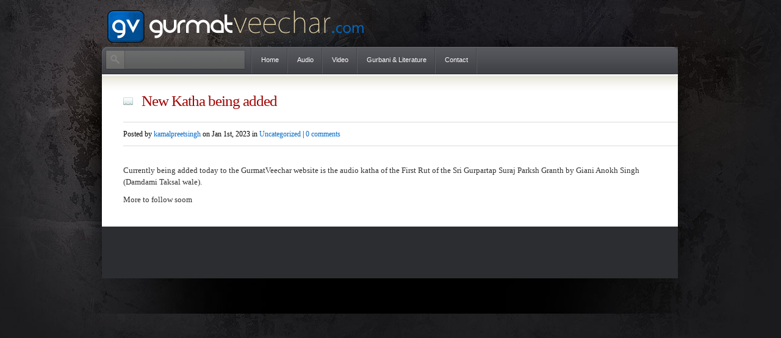

--- FILE ---
content_type: text/html; charset=UTF-8
request_url: https://www.gurmatveechar.com/new-katha-being-added
body_size: 5400
content:
<!DOCTYPE html PUBLIC "-//W3C//DTD XHTML 1.0 Transitional//EN" "http://www.w3.org/TR/xhtml1/DTD/xhtml1-transitional.dtd">
<html xmlns="http://www.w3.org/1999/xhtml">
<head profile="http://gmpg.org/xfn/11">
<meta http-equiv="Content-Type" content="text/html; charset=UTF-8" />
<title>  New Katha being added | Gurmat Veechar</title>
 
 
<meta name="generator" content="WordPress 6.2.8" />
<!--[if IE]>
<link rel="stylesheet" type="text/css" href="https://www.gurmatveechar.com/wp-content/themes/ColdStone/ie.css" />
<![endif]-->
<!--[if lt IE 7]>
<link rel="stylesheet" type="text/css" media="all" href="https://www.gurmatveechar.com/wp-content/themes/ColdStone/ie6style.css" />
<script defer type="text/javascript" src="https://www.gurmatveechar.com/wp-content/themes/ColdStone/inc/pngfix.js"></script>
<![endif]-->
<!--[if IE 8]>	
<link rel="stylesheet" type="text/css" media="all" href="https://www.gurmatveechar.com/wp-content/themes/ColdStone/ie8style.css" />
<![endif]-->
<link rel="alternate" type="text/xml" title="RSS .92" href="https://www.gurmatveechar.com/feed/rss" />
<link rel="alternate" type="application/atom+xml" title="Atom 0.3" href="https://www.gurmatveechar.com/feed/atom" />
<link rel="alternate" type="application/rss+xml" title="Gurmat Veechar RSS Feed" href="https://www.gurmatveechar.com/feed" />
<link rel="pingback" href="https://www.gurmatveechar.com/xmlrpc.php" />

<meta name='robots' content='max-image-preview:large' />
<link rel='dns-prefetch' href='//www.googletagmanager.com' />
<link rel="alternate" type="application/rss+xml" title="Gurmat Veechar &raquo; New Katha being added Comments Feed" href="https://www.gurmatveechar.com/new-katha-being-added/feed" />
<script type="text/javascript">
window._wpemojiSettings = {"baseUrl":"https:\/\/s.w.org\/images\/core\/emoji\/14.0.0\/72x72\/","ext":".png","svgUrl":"https:\/\/s.w.org\/images\/core\/emoji\/14.0.0\/svg\/","svgExt":".svg","source":{"concatemoji":"https:\/\/www.gurmatveechar.com\/wp-includes\/js\/wp-emoji-release.min.js?ver=6.2.8"}};
/*! This file is auto-generated */
!function(e,a,t){var n,r,o,i=a.createElement("canvas"),p=i.getContext&&i.getContext("2d");function s(e,t){p.clearRect(0,0,i.width,i.height),p.fillText(e,0,0);e=i.toDataURL();return p.clearRect(0,0,i.width,i.height),p.fillText(t,0,0),e===i.toDataURL()}function c(e){var t=a.createElement("script");t.src=e,t.defer=t.type="text/javascript",a.getElementsByTagName("head")[0].appendChild(t)}for(o=Array("flag","emoji"),t.supports={everything:!0,everythingExceptFlag:!0},r=0;r<o.length;r++)t.supports[o[r]]=function(e){if(p&&p.fillText)switch(p.textBaseline="top",p.font="600 32px Arial",e){case"flag":return s("\ud83c\udff3\ufe0f\u200d\u26a7\ufe0f","\ud83c\udff3\ufe0f\u200b\u26a7\ufe0f")?!1:!s("\ud83c\uddfa\ud83c\uddf3","\ud83c\uddfa\u200b\ud83c\uddf3")&&!s("\ud83c\udff4\udb40\udc67\udb40\udc62\udb40\udc65\udb40\udc6e\udb40\udc67\udb40\udc7f","\ud83c\udff4\u200b\udb40\udc67\u200b\udb40\udc62\u200b\udb40\udc65\u200b\udb40\udc6e\u200b\udb40\udc67\u200b\udb40\udc7f");case"emoji":return!s("\ud83e\udef1\ud83c\udffb\u200d\ud83e\udef2\ud83c\udfff","\ud83e\udef1\ud83c\udffb\u200b\ud83e\udef2\ud83c\udfff")}return!1}(o[r]),t.supports.everything=t.supports.everything&&t.supports[o[r]],"flag"!==o[r]&&(t.supports.everythingExceptFlag=t.supports.everythingExceptFlag&&t.supports[o[r]]);t.supports.everythingExceptFlag=t.supports.everythingExceptFlag&&!t.supports.flag,t.DOMReady=!1,t.readyCallback=function(){t.DOMReady=!0},t.supports.everything||(n=function(){t.readyCallback()},a.addEventListener?(a.addEventListener("DOMContentLoaded",n,!1),e.addEventListener("load",n,!1)):(e.attachEvent("onload",n),a.attachEvent("onreadystatechange",function(){"complete"===a.readyState&&t.readyCallback()})),(e=t.source||{}).concatemoji?c(e.concatemoji):e.wpemoji&&e.twemoji&&(c(e.twemoji),c(e.wpemoji)))}(window,document,window._wpemojiSettings);
</script>
		<link rel="stylesheet" href="https://www.gurmatveechar.com/wp-content/themes/ColdStone/style-Stone.css" type="text/css" media="screen" />
	<meta content="Coldstone v.3.8" name="generator"/>	
	<style type="text/css">
		body { color: #; }
		body { background-color: #; }
		a:link, a:visited { color: #; }
		.tnavinner ul li a { color: #; }
		.bnavinner ul li a { color: #; }
		.post-info { color: #; }
		.feat_post h2 a { color:#; }
		.feat_post { color:#; }
		.side_roll h3 { color:#; }
		.sub_article h3 a, .subpost h3 a { color:#; }
		.sub_article h3 a, .subpost h3 a { background-color:#0069c6; }
		.single_post h2 a, .single_post h1 a { color:#; }
	</style>

<style type="text/css">
img.wp-smiley,
img.emoji {
	display: inline !important;
	border: none !important;
	box-shadow: none !important;
	height: 1em !important;
	width: 1em !important;
	margin: 0 0.07em !important;
	vertical-align: -0.1em !important;
	background: none !important;
	padding: 0 !important;
}
</style>
	<link rel='stylesheet' id='wp-block-library-css' href='https://www.gurmatveechar.com/wp-includes/css/dist/block-library/style.min.css?ver=6.2.8' type='text/css' media='all' />
<link rel='stylesheet' id='classic-theme-styles-css' href='https://www.gurmatveechar.com/wp-includes/css/classic-themes.min.css?ver=6.2.8' type='text/css' media='all' />
<style id='global-styles-inline-css' type='text/css'>
body{--wp--preset--color--black: #000000;--wp--preset--color--cyan-bluish-gray: #abb8c3;--wp--preset--color--white: #ffffff;--wp--preset--color--pale-pink: #f78da7;--wp--preset--color--vivid-red: #cf2e2e;--wp--preset--color--luminous-vivid-orange: #ff6900;--wp--preset--color--luminous-vivid-amber: #fcb900;--wp--preset--color--light-green-cyan: #7bdcb5;--wp--preset--color--vivid-green-cyan: #00d084;--wp--preset--color--pale-cyan-blue: #8ed1fc;--wp--preset--color--vivid-cyan-blue: #0693e3;--wp--preset--color--vivid-purple: #9b51e0;--wp--preset--gradient--vivid-cyan-blue-to-vivid-purple: linear-gradient(135deg,rgba(6,147,227,1) 0%,rgb(155,81,224) 100%);--wp--preset--gradient--light-green-cyan-to-vivid-green-cyan: linear-gradient(135deg,rgb(122,220,180) 0%,rgb(0,208,130) 100%);--wp--preset--gradient--luminous-vivid-amber-to-luminous-vivid-orange: linear-gradient(135deg,rgba(252,185,0,1) 0%,rgba(255,105,0,1) 100%);--wp--preset--gradient--luminous-vivid-orange-to-vivid-red: linear-gradient(135deg,rgba(255,105,0,1) 0%,rgb(207,46,46) 100%);--wp--preset--gradient--very-light-gray-to-cyan-bluish-gray: linear-gradient(135deg,rgb(238,238,238) 0%,rgb(169,184,195) 100%);--wp--preset--gradient--cool-to-warm-spectrum: linear-gradient(135deg,rgb(74,234,220) 0%,rgb(151,120,209) 20%,rgb(207,42,186) 40%,rgb(238,44,130) 60%,rgb(251,105,98) 80%,rgb(254,248,76) 100%);--wp--preset--gradient--blush-light-purple: linear-gradient(135deg,rgb(255,206,236) 0%,rgb(152,150,240) 100%);--wp--preset--gradient--blush-bordeaux: linear-gradient(135deg,rgb(254,205,165) 0%,rgb(254,45,45) 50%,rgb(107,0,62) 100%);--wp--preset--gradient--luminous-dusk: linear-gradient(135deg,rgb(255,203,112) 0%,rgb(199,81,192) 50%,rgb(65,88,208) 100%);--wp--preset--gradient--pale-ocean: linear-gradient(135deg,rgb(255,245,203) 0%,rgb(182,227,212) 50%,rgb(51,167,181) 100%);--wp--preset--gradient--electric-grass: linear-gradient(135deg,rgb(202,248,128) 0%,rgb(113,206,126) 100%);--wp--preset--gradient--midnight: linear-gradient(135deg,rgb(2,3,129) 0%,rgb(40,116,252) 100%);--wp--preset--duotone--dark-grayscale: url('#wp-duotone-dark-grayscale');--wp--preset--duotone--grayscale: url('#wp-duotone-grayscale');--wp--preset--duotone--purple-yellow: url('#wp-duotone-purple-yellow');--wp--preset--duotone--blue-red: url('#wp-duotone-blue-red');--wp--preset--duotone--midnight: url('#wp-duotone-midnight');--wp--preset--duotone--magenta-yellow: url('#wp-duotone-magenta-yellow');--wp--preset--duotone--purple-green: url('#wp-duotone-purple-green');--wp--preset--duotone--blue-orange: url('#wp-duotone-blue-orange');--wp--preset--font-size--small: 13px;--wp--preset--font-size--medium: 20px;--wp--preset--font-size--large: 36px;--wp--preset--font-size--x-large: 42px;--wp--preset--spacing--20: 0.44rem;--wp--preset--spacing--30: 0.67rem;--wp--preset--spacing--40: 1rem;--wp--preset--spacing--50: 1.5rem;--wp--preset--spacing--60: 2.25rem;--wp--preset--spacing--70: 3.38rem;--wp--preset--spacing--80: 5.06rem;--wp--preset--shadow--natural: 6px 6px 9px rgba(0, 0, 0, 0.2);--wp--preset--shadow--deep: 12px 12px 50px rgba(0, 0, 0, 0.4);--wp--preset--shadow--sharp: 6px 6px 0px rgba(0, 0, 0, 0.2);--wp--preset--shadow--outlined: 6px 6px 0px -3px rgba(255, 255, 255, 1), 6px 6px rgba(0, 0, 0, 1);--wp--preset--shadow--crisp: 6px 6px 0px rgba(0, 0, 0, 1);}:where(.is-layout-flex){gap: 0.5em;}body .is-layout-flow > .alignleft{float: left;margin-inline-start: 0;margin-inline-end: 2em;}body .is-layout-flow > .alignright{float: right;margin-inline-start: 2em;margin-inline-end: 0;}body .is-layout-flow > .aligncenter{margin-left: auto !important;margin-right: auto !important;}body .is-layout-constrained > .alignleft{float: left;margin-inline-start: 0;margin-inline-end: 2em;}body .is-layout-constrained > .alignright{float: right;margin-inline-start: 2em;margin-inline-end: 0;}body .is-layout-constrained > .aligncenter{margin-left: auto !important;margin-right: auto !important;}body .is-layout-constrained > :where(:not(.alignleft):not(.alignright):not(.alignfull)){max-width: var(--wp--style--global--content-size);margin-left: auto !important;margin-right: auto !important;}body .is-layout-constrained > .alignwide{max-width: var(--wp--style--global--wide-size);}body .is-layout-flex{display: flex;}body .is-layout-flex{flex-wrap: wrap;align-items: center;}body .is-layout-flex > *{margin: 0;}:where(.wp-block-columns.is-layout-flex){gap: 2em;}.has-black-color{color: var(--wp--preset--color--black) !important;}.has-cyan-bluish-gray-color{color: var(--wp--preset--color--cyan-bluish-gray) !important;}.has-white-color{color: var(--wp--preset--color--white) !important;}.has-pale-pink-color{color: var(--wp--preset--color--pale-pink) !important;}.has-vivid-red-color{color: var(--wp--preset--color--vivid-red) !important;}.has-luminous-vivid-orange-color{color: var(--wp--preset--color--luminous-vivid-orange) !important;}.has-luminous-vivid-amber-color{color: var(--wp--preset--color--luminous-vivid-amber) !important;}.has-light-green-cyan-color{color: var(--wp--preset--color--light-green-cyan) !important;}.has-vivid-green-cyan-color{color: var(--wp--preset--color--vivid-green-cyan) !important;}.has-pale-cyan-blue-color{color: var(--wp--preset--color--pale-cyan-blue) !important;}.has-vivid-cyan-blue-color{color: var(--wp--preset--color--vivid-cyan-blue) !important;}.has-vivid-purple-color{color: var(--wp--preset--color--vivid-purple) !important;}.has-black-background-color{background-color: var(--wp--preset--color--black) !important;}.has-cyan-bluish-gray-background-color{background-color: var(--wp--preset--color--cyan-bluish-gray) !important;}.has-white-background-color{background-color: var(--wp--preset--color--white) !important;}.has-pale-pink-background-color{background-color: var(--wp--preset--color--pale-pink) !important;}.has-vivid-red-background-color{background-color: var(--wp--preset--color--vivid-red) !important;}.has-luminous-vivid-orange-background-color{background-color: var(--wp--preset--color--luminous-vivid-orange) !important;}.has-luminous-vivid-amber-background-color{background-color: var(--wp--preset--color--luminous-vivid-amber) !important;}.has-light-green-cyan-background-color{background-color: var(--wp--preset--color--light-green-cyan) !important;}.has-vivid-green-cyan-background-color{background-color: var(--wp--preset--color--vivid-green-cyan) !important;}.has-pale-cyan-blue-background-color{background-color: var(--wp--preset--color--pale-cyan-blue) !important;}.has-vivid-cyan-blue-background-color{background-color: var(--wp--preset--color--vivid-cyan-blue) !important;}.has-vivid-purple-background-color{background-color: var(--wp--preset--color--vivid-purple) !important;}.has-black-border-color{border-color: var(--wp--preset--color--black) !important;}.has-cyan-bluish-gray-border-color{border-color: var(--wp--preset--color--cyan-bluish-gray) !important;}.has-white-border-color{border-color: var(--wp--preset--color--white) !important;}.has-pale-pink-border-color{border-color: var(--wp--preset--color--pale-pink) !important;}.has-vivid-red-border-color{border-color: var(--wp--preset--color--vivid-red) !important;}.has-luminous-vivid-orange-border-color{border-color: var(--wp--preset--color--luminous-vivid-orange) !important;}.has-luminous-vivid-amber-border-color{border-color: var(--wp--preset--color--luminous-vivid-amber) !important;}.has-light-green-cyan-border-color{border-color: var(--wp--preset--color--light-green-cyan) !important;}.has-vivid-green-cyan-border-color{border-color: var(--wp--preset--color--vivid-green-cyan) !important;}.has-pale-cyan-blue-border-color{border-color: var(--wp--preset--color--pale-cyan-blue) !important;}.has-vivid-cyan-blue-border-color{border-color: var(--wp--preset--color--vivid-cyan-blue) !important;}.has-vivid-purple-border-color{border-color: var(--wp--preset--color--vivid-purple) !important;}.has-vivid-cyan-blue-to-vivid-purple-gradient-background{background: var(--wp--preset--gradient--vivid-cyan-blue-to-vivid-purple) !important;}.has-light-green-cyan-to-vivid-green-cyan-gradient-background{background: var(--wp--preset--gradient--light-green-cyan-to-vivid-green-cyan) !important;}.has-luminous-vivid-amber-to-luminous-vivid-orange-gradient-background{background: var(--wp--preset--gradient--luminous-vivid-amber-to-luminous-vivid-orange) !important;}.has-luminous-vivid-orange-to-vivid-red-gradient-background{background: var(--wp--preset--gradient--luminous-vivid-orange-to-vivid-red) !important;}.has-very-light-gray-to-cyan-bluish-gray-gradient-background{background: var(--wp--preset--gradient--very-light-gray-to-cyan-bluish-gray) !important;}.has-cool-to-warm-spectrum-gradient-background{background: var(--wp--preset--gradient--cool-to-warm-spectrum) !important;}.has-blush-light-purple-gradient-background{background: var(--wp--preset--gradient--blush-light-purple) !important;}.has-blush-bordeaux-gradient-background{background: var(--wp--preset--gradient--blush-bordeaux) !important;}.has-luminous-dusk-gradient-background{background: var(--wp--preset--gradient--luminous-dusk) !important;}.has-pale-ocean-gradient-background{background: var(--wp--preset--gradient--pale-ocean) !important;}.has-electric-grass-gradient-background{background: var(--wp--preset--gradient--electric-grass) !important;}.has-midnight-gradient-background{background: var(--wp--preset--gradient--midnight) !important;}.has-small-font-size{font-size: var(--wp--preset--font-size--small) !important;}.has-medium-font-size{font-size: var(--wp--preset--font-size--medium) !important;}.has-large-font-size{font-size: var(--wp--preset--font-size--large) !important;}.has-x-large-font-size{font-size: var(--wp--preset--font-size--x-large) !important;}
.wp-block-navigation a:where(:not(.wp-element-button)){color: inherit;}
:where(.wp-block-columns.is-layout-flex){gap: 2em;}
.wp-block-pullquote{font-size: 1.5em;line-height: 1.6;}
</style>
<link rel='stylesheet' id='contact-form-7-css' href='https://www.gurmatveechar.com/wp-content/plugins/contact-form-7/includes/css/styles.css?ver=5.7.6' type='text/css' media='all' />

<!-- Google Analytics snippet added by Site Kit -->
<script type='text/javascript' src='https://www.googletagmanager.com/gtag/js?id=UA-19743621-1' id='google_gtagjs-js' async></script>
<script type='text/javascript' id='google_gtagjs-js-after'>
window.dataLayer = window.dataLayer || [];function gtag(){dataLayer.push(arguments);}
gtag('set', 'linker', {"domains":["www.gurmatveechar.com"]} );
gtag("js", new Date());
gtag("set", "developer_id.dZTNiMT", true);
gtag("config", "UA-19743621-1", {"anonymize_ip":true});
gtag("config", "G-TM2VHKLP69");
</script>

<!-- End Google Analytics snippet added by Site Kit -->
<script type='text/javascript' src='https://www.gurmatveechar.com/wp-includes/js/jquery/jquery.min.js?ver=3.6.4' id='jquery-core-js'></script>
<script type='text/javascript' src='https://www.gurmatveechar.com/wp-includes/js/jquery/jquery-migrate.min.js?ver=3.4.0' id='jquery-migrate-js'></script>
<link rel="https://api.w.org/" href="https://www.gurmatveechar.com/wp-json/" /><link rel="alternate" type="application/json" href="https://www.gurmatveechar.com/wp-json/wp/v2/posts/382" /><link rel="EditURI" type="application/rsd+xml" title="RSD" href="https://www.gurmatveechar.com/xmlrpc.php?rsd" />
<link rel="wlwmanifest" type="application/wlwmanifest+xml" href="https://www.gurmatveechar.com/wp-includes/wlwmanifest.xml" />
<meta name="generator" content="WordPress 6.2.8" />
<link rel="canonical" href="https://www.gurmatveechar.com/new-katha-being-added" />
<link rel='shortlink' href='https://www.gurmatveechar.com/?p=382' />
<link rel="alternate" type="application/json+oembed" href="https://www.gurmatveechar.com/wp-json/oembed/1.0/embed?url=https%3A%2F%2Fwww.gurmatveechar.com%2Fnew-katha-being-added" />
<link rel="alternate" type="text/xml+oembed" href="https://www.gurmatveechar.com/wp-json/oembed/1.0/embed?url=https%3A%2F%2Fwww.gurmatveechar.com%2Fnew-katha-being-added&#038;format=xml" />
<meta name="generator" content="Site Kit by Google 1.99.0" /><style type="text/css">
			.ZenphotoPress_left {margin-right:1em;}
			.ZenphotoPress_right {margin-left:1em;}
			.ZenphotoPress_shortcode dt {float:left; margin-right:1em;}
			.ZenphotoPress_shortcode hr {clear:left; visibility:hidden;}
		</style></head>
<body>
<!-- Start of the page -->
<div class="htop"></div>
<div id="wrapp_">
<div class="logo"> <a href="https://www.gurmatveechar.com"><img src="https://www.gurmatveechar.com/wp-content/themes/ColdStone/img/logo-gv.png" alt="Gurmat Veechar" title="Sabhsai Oopar Gur Sabad Beechaar" /></a> </div> 
<!-- /logo -->
<!-- TOP LEVEL NAVIGATION -->
			
<div class="tnavwrap" style="display:none">
    <div class="tnavileft"></div>
    <div class="tnavinner">
        <div class="menu">
							<ul class="nav superfish">
												<li class="cat-item cat-item-1"><a href="https://www.gurmatveechar.com/category/uncategorized">Uncategorized</a>
</li>
	<li class="cat-item cat-item-4"><a href="https://www.gurmatveechar.com/category/updates">updates</a>
</li>
									</ul> <!-- end ul#nav -->
						
        </div>
    </div>
    <!-- /tnavinner -->
    <div class="tnavend"></div>
</div>
<!-- /tnavwrap -->
<!-- MAIN LEVEL NAVIGATION -->
<div class="bnavwrap">
    <div class="bnavileft"></div>
    <div class="bnavinner">
		 
			<ul>
				<li class="searchli">
					<div class="search">
						<form method="get" id="searchform" action="https://www.gurmatveechar.com/">
    <div>
        <input type="image" id="searchsubmit" value="Search" src="https://www.gurmatveechar.com/wp-content/themes/ColdStone/img/search-button-Stone.gif" />
        <input type="text" value="" name="s" id="s" />
    </div>
</form>
					</div>
					<!-- /search -->
				</li>
			</ul>
				
       
			
							<ul id="nav2" class="nav superfish">
																		<li ><a href="https://www.gurmatveechar.com">Home</a></li>
												
						<li class="page_item page-item-12"><a href="https://www.gurmatveechar.com/audio">Audio</a></li>
<li class="page_item page-item-11"><a href="https://www.gurmatveechar.com/video">Video</a></li>
<li class="page_item page-item-4"><a href="https://www.gurmatveechar.com/literature">Gurbani &#038; Literature</a></li>
<li class="page_item page-item-34"><a href="https://www.gurmatveechar.com/contact">Contact</a></li>
									</ul> <!-- end ul#nav -->
			       
    </div>
    <!-- /bnavinner -->
    <div class="bnavend"></div>
    <div style="clear: both;"></div>
</div>
<!-- /bnavwrap -->

<div class="single_wrap">
    <div class="single_post">
		                        <h1><a href="https://www.gurmatveechar.com/new-katha-being-added">
            New Katha being added            </a></h1>
        			<div class="post-info">	Posted  by <a href="https://www.gurmatveechar.com/author/kamalpreetsingh" title="Posts by kamalpreetsingh" rel="author">kamalpreetsingh</a> on Jan 1st, 2023 in <a href="https://www.gurmatveechar.com/category/uncategorized" rel="category tag">Uncategorized</a> | <a href="https://www.gurmatveechar.com/new-katha-being-added#respond">0 comments</a> </div>
		        <div style="clear: both;"></div>
        
        
<p>Currently being added today to the GurmatVeechar website is the audio katha of the First Rut of the Sri Gurpartap Suraj Parksh Granth by Giani Anokh Singh (Damdami Taksal wale).</p>



<p>More to follow soom</p>
		<div style="clear: both;"></div>
		                        <!-- /single_post -->
            </div>
    <div class="sidebar">
        </div>
<!-- /sidebar -->
</div>
<div class="footer" style="height:15px;margin-bottom:0;"></div>
<div class="footer">
            <div style="clear: both;"></div>
</div>
<!-- /footer -->
</div>
<!-- /wrapp_ -->

<script type="text/javascript" src="https://www.gurmatveechar.com/wp-content/themes/ColdStone/inc/jquery-1.2.6.min.js"></script>
<script type="text/javascript" src="https://www.gurmatveechar.com/wp-content/themes/ColdStone/inc/visionary.js"></script>
<script type="text/javascript" src="https://www.gurmatveechar.com/wp-content/themes/ColdStone/inc/superfish.js"></script>
<script type="text/javascript">
	jQuery(function(){
		jQuery('ul.superfish').superfish();
					
		var tabContainers = $('div.tabs > div');
    
		jQuery('div.tabs ul.tabNavigation a').click(function () {
			tabContainers.hide().filter(this.hash).show();
			
			jQuery('div.tabs ul.tabNavigation a').removeClass('selected');
			jQuery(this).addClass('selected');
			
			return false;
		}).filter(':first').click();	
		
			});
</script><script type='text/javascript' src='https://www.gurmatveechar.com/wp-includes/js/comment-reply.min.js?ver=6.2.8' id='comment-reply-js'></script>
<script type='text/javascript' src='https://www.gurmatveechar.com/wp-content/plugins/contact-form-7/includes/swv/js/index.js?ver=5.7.6' id='swv-js'></script>
<script type='text/javascript' id='contact-form-7-js-extra'>
/* <![CDATA[ */
var wpcf7 = {"api":{"root":"https:\/\/www.gurmatveechar.com\/wp-json\/","namespace":"contact-form-7\/v1"},"cached":"1"};
/* ]]> */
</script>
<script type='text/javascript' src='https://www.gurmatveechar.com/wp-content/plugins/contact-form-7/includes/js/index.js?ver=5.7.6' id='contact-form-7-js'></script>
</body></html>

--- FILE ---
content_type: text/css
request_url: https://www.gurmatveechar.com/wp-content/themes/ColdStone/style-Stone.css
body_size: 5251
content:
/* Global Settings */
 
html, body { border:0; margin:0; padding:0; }

body { background:#1b1a1c url(img/bg.jpg) no-repeat center top; font:75% verdana, arial, helvetica, tahoma, sans-serif; line-height: 18px; }

a { color: #0069c6; }

/* Common Formatting */
 
h1, h2, h3, h4, h5, h6 { margin:0; padding:0; font-weight:normal; }

h1 { padding:20px 0; letter-spacing:-1px; font:2em arial, helvetica, sans-serif; }

h2 { padding:20px 0; letter-spacing:-1px; font:1.5em arial, helvetica, sans-serif; }

h3 { font:1em arial, helvetica, sans-serif; font-weight:bold; }

p, ul, ol { margin:0; padding:0 0 18px 0; }

ul, ol { padding:0 0 18px 40px; }

.single-thumb { border: 7px solid #DFDFDF; float: left; display: inline; margin: 0px 15px 5px 0px; }

blockquote { margin:22px 40px; padding:0; }

small { font-size:0.85em; }

img { border:0; }

sup { position:relative; bottom:0.3em; vertical-align:baseline; }

sub { position:relative; bottom:-0.2em; vertical-align:baseline; }

acronym, abbr { cursor:help; letter-spacing:1px; border-bottom:1px dashed; }

/* Links */
 
a, a:visited { text-decoration:none; }

/* Forms */
 
form { margin:0; padding:0; display:inline; }

input, select, textarea { font:1em helvetica, arial, sans-serif; }

textarea { line-height: 14px; }

label { cursor:pointer; }

/* Wrapper */
 
#wrap { width:960px; margin:0 auto; }

/* Global Classes */
 
.clear { clear:both; }

.float-left { float:left; }

.float-right { float:right; }

.text-left { text-align:left; }

.text-right { text-align:right; }

.text-center { text-align:center; }

.text-justify { text-align:justify; }

.bold { font-weight:bold; }

.italic { font-style:italic; }

.underline { border-bottom:1px solid; }

.highlight { background:#161616; color:#0fb2fc; }

.wrap { width:960px; margin:0 auto; }

.img-left { float:left; margin:4px 10px 4px 0; }

.img-right { float:right; margin:4px 0 4px 10px; }

.nopadding { padding:0; }

.noindent { margin-left:0; padding-left:0; }

.nobullet { list-style:none; list-style-image:none; }

/* Layout */

.htop { width:100%; height:0px; background:url(img/vtop.png) repeat-x; }

#wrapp_ { width:946px; height:100%; margin:0 auto; }

.logo { float:left; width:273px; height:62px; margin-top:15px; }

/* 

  Navigation Styles 
  .tnav* = Top Right Menu
  .bnav* = 2nd Level Menu

*/

/* Top Navi Styles */

.tnavwrap { margin:36px 2px 0 0; float:right; }

.tnavileft { float:left; width:6px; overflow:hidden; height:39px; background:url(img/tnav_l-tr.png) no-repeat; }

.tnavinner { float:left; background:url(img/tnavbg.png) repeat-x; width:652px; height:39px; }

.tnavend { float:left; height:39px; width:6px; background:url(img/tnav_r-tr.png) no-repeat; }

.tnavinner ul { float: left; display: block; margin:0; padding:0; }

.tnavinner ul li { float: left; display: block; }

.tnavinner ul li a { color:#333; font-size: 11px; text-transform:lowercase; padding:10px 12px 11px 12px; height:18px; float: left; display: block; }

.tnavinner ul li:hover { background:#e9e9ce url(img/arrow.png) no-repeat top center; }

/* 2nd Level Navi Styles */


.bnavwrap { width:944px; background-color: #3F4045; min-height:45px; float: left; }

.bnavileft { float:left; width:6px; overflow:hidden; height:45px; background:url(img/bnav-l.png) no-repeat; }

.bnavinner { float:left; background:url(img/bnavbg.png) repeat-x; width:932px; min-height:45px; }

.bnavend { float:left; height:45px; width:6px; background:url(img/bnav-r.png) no-repeat; }

.bnavinner ul { margin: 0px; padding: 0px; float:left; }

.bnavinner ul li { display:inline; padding: 0px; background:url(img/knot.png) no-repeat right; float: left; display: block; height:45px; }

.bnavinner ul li a { font-size: 11px; color:#fafafa; padding: 12px 15px 15px 15px; margin: 0px; display: block; }

.bnavinner ul li a:hover { background:url(img/cat-hover.gif); background-repeat: repeat-x; }

/* .

  Featured Content Styles 

*/

.featured_thumbnail { width: 867px; height: 250px; }

.feature_wrap { width:944px; height:477px; overflow:hidden; background:url(img/slidebg.jpg) no-repeat right; background:#FFF url(img/fbg.png) repeat-x; float: left; }

/*

  Sub Post Styles 
  Lifestream Styles

*/

.subpost_wrap2 { background-image: url(img/subbg-3.gif); width:944px; float: left; min-height: 450px; }

.subpost_wrap { width:944px; min-height: 450px; float: left; background-image: url(img/subbg.jpg); background-repeat: no-repeat; background-position: top; margin-bottom: 10px; }

.life_wrap { float:right; width:405px; margin-top:55px; }

/* 

 Footer Styles 

*/

.footer { clear:both; width:944px; background:#2c2d31; overflow:hidden; margin-bottom:40px; padding-bottom:35px;}

.footer p { color:#777; margin-left:20px; }

.footer p a { color:#fafafa; }

.footer p a:hover { color:#fff; }

/*

 Feature Slideshow Styles 

*/

.feature_slide { clear:both; padding-top:25px; margin:0 auto; width:885px; height:250px; }

.feature_slide img { border: 10px solid #DFDFDF; }

.feature_content { width:100%; height:200px; background:url(img/slidebg.jpg) no-repeat right; margin-top:5px; }

.tabNavigation { width: 230px; }

ul.tabNavigation { margin:0; padding:0; float:right; position:relative; top:-60px; right:20px; }

ul.tabNavigation li { float: left; padding-right:10px; display: block; }

ul.tabNavigation li a { color:#FFF; font-size:2em; font-family: georgia, verdana, helvetica, arial; padding: 1px 6px 10px 10px; float: left; display: block; }

ul.tabNavigation li a:hover { background:#000; }

.feat_post { font-family:georgia, times new roman, verdana; position:relative; float:left; background:none; width:500px; top:-5px; z-index: 2 !important; left:30px; }

.feat_post h2 span { color:#ccc; font-size:1.8em; font-family:georgia, times new roman, verdana; }

.feat_post h2 a { color:#a40505; font-size:1.4em; font-family:georgia, times new roman, verdana; }

.feat_post h2 a:hover { color:#c70606; }

.feat_post h2 { padding-bottom:0; margin-bottom:10px; }

.feat_post p { line-height:150%; color:#333; font-size:1.1em; padding-left:25px; padding-top:10px; margin-bottom:0; padding-bottom:0; }

.feature_widget { float:right; margin:0px 20px 20px 10px; }

/*

 SUB POST STYLES

*/

.subpost { position:relative; float:left; padding:20px 0; margin-left:20px; background:url(img/line.gif) no-repeat bottom; color: #FFF; }

.subpost img { float:left; border:5px solid #615E56; }

.catimage { border:5px solid #DEDEDE !important; }

.sub_article { float:left; width:376px; margin-left:20px; color:#fff; }

.sub_article p { padding-top:10px; line-height: 14px; font-size:0.9em; }

.sub_article h3 a, .subpost h3 a { background:#8e0000; color:#FFF; font-size:1.4em; padding:4px 5px 4px 5px; clear: both; }

.sub_article h3, .subpost h3 { margin-bottom: 10px; }

.sub_article h3 a:hover { background:#c11717; }

.subpost_left { margin-top:20px; width:500px; float:left; }

.large-thumb { width: 470px; height: 110px; margin-bottom: 6px; }

/*

 LifeStream Styles Pt2 

*/

.aboutustab { background:#6C6351 url(img/edit.png) no-repeat left; background-position:8px; padding:10px 5px 10px 34px; color:#FFF; width:350px; float: left; }

.aboutus { width:365px; background:#766e5b url(img/tag.png) repeat-x left bottom; color:#FFF; padding:10px 10px 18px 14px; line-height:120%; font-size:1.1em; margin-bottom: 15px; float: left; }

.aboutus ul { width: 360px; float: left; padding: 0px; margin: 0px; }

.aboutus ul li { padding-bottom:5px; width: 340px; padding-left:20px; background:url(img/arrow3.png) no-repeat left center; display: block; float: left; }

.aboutus ul li a:hover { background:none; color:#FFF; }

.aboutus ul li { padding-top:3px; padding-bottom:3px; }

.aboutus a { color:#f2f2f2; padding-left:0; padding-left:0; }

.aboutimage { border: 5px solid #5F5949; float: left; display: inline; margin-right: 10px; margin-bottom: 5px; }

/*

   JS Switcher 

*/

.side_box { }

.tabbed { width:320px; margin-top:4px; margin-left:0px; float: left; }

#side_inner { width:95%; height:440px; margin:0 auto; margin:9px 0 0 7px; }

.tabbed ul { margin:0; padding:0; float: left; }

.tabbed ul li { padding-right:5px; float: left; }

.tabbed ul li a { color:#d9d9d9; font-size:1.1em; padding:8px 12px 7px 12px; font-weight: bold; font-size: 12px; }

.tabbed ul li a:hover { }

.tabbed div.t3 a:before { color:#ccc; margin-right:10px; }

.tabbed div.t4 a:before { color:#ccc; margin-right:10px; }

.tabbed div.t1, .tabbed div.t2, .tabbed div.t3, .tabbed div.t4 { width:384px; background:#766e5b url(img/tag.png) repeat-x left bottom; margin-top:0px; margin-bottom: 15px; display: none; padding-top:10px; padding-bottom: 15px; padding-left:5px; text-indent:1.4em; float: left; }

.tabbed div.t1 ul li, .tabbed div.t2 ul li, .tabbed div.t3 ul li, .tabbed div.t4 ul li { padding-bottom:5px; width:90%; padding-left:10px; background:url(img/arrow3.png) no-repeat left center; margin-left:10px; display: block; float: left; clear: both; }

.tabbed div.t1 ul li a:hover, .tabbed div.t2 ul li a:hover, .tabbed div.t3 ul li a:hover, .tabbed div.t4 ul li a:hover { background:none; color:#FFF; }

.tabbed div.t3 ul li, .tabbed div.t4 ul li { padding-top:3px; padding-bottom:3px; }

.tabbed div.t1 a, .tabbed div.t2 a, .tabbed div.t3 a, .tabbed div.t4 a { color:#f2f2f2; padding-left:0; padding-right:0; }

.tabbed ul.tabs li a { background:#6C6351; }

.tabbed ul.tabs li a:hover { background:#766E5B; }

.tabbed ul.tabs li a.tab-current { background:#766E5B; }

.t1 ul li { color:#f2f2f2; }

ul#comments li a { color:#fafafa; }

.t1, .t3, .t4 { float: left; display: block; }

.t1 ul, .t2 ul, .t3 ul { width: 370px; }
/* 
  Single Page Styles
*/

.single_wrap { width:944px; height:auto; overflow:hidden; background:#FFF url(img/singlebg.png) repeat-x; float: left; }

/*.single_post { font-family:georgia, times new roman, verdana; position:relative; float:left; background:none; width:550px; top:-5px; left:30px; } */
.single_post { font-family:georgia, times new roman, verdana; position:relative; float:left; background:none; width:944; top:-5px; left:35px; right:35px;}

.single_post h2 span, .single_post h1 span { color:#ccc; font-size:1.5em; font-family:georgia, times new roman, verdana; }

.single_post h2 a, .single_post h1 a { color:#a40505; font-size:1.4em; font-family:georgia, times new roman, verdana; }

.single_post h2 a:hover, .single_post h1 a:hover { color:#c70606; }

.single_post h2, .single_post h1 { padding-bottom:0; margin-bottom:0; background:url(img/rip.png) no-repeat left; background-position:0 80%; padding-left:30px; margin-top:15px; margin-bottom:20px; font-size:1.5em; }

.single_post p { line-height:150%; color:#333; font-size:1.1em; padding-top:10px; margin-bottom:0; padding-bottom:0; margin-right:70px;}

.post-info { padding: 10px 0px; border-top: 1px solid #DBDBDB; border-bottom: 1px solid #DBDBDB; float: left; clear: both; margin-bottom: 20px; width: 100%; }

.post-info2 { padding: 5px 0px; border-top: 1px solid #DBDBDB; border-bottom: 1px solid #DBDBDB; float: left; clear: both; margin-bottom: 5px; width: 100%; font-size: 10px; color: #000; }

.post-info3 { padding: 0px 0px 5px 0px; border-bottom: 1px solid #615E56; float: left; margin-bottom: 5px; margin-top: 0px; width: 100%; font-size: 10px; color: #4A473F; }

.post-info2 a:link, .post-info2 a:visited { color: #000; }

.album {
	margin: 0 12px 8px 0;
    padding: 10px 8px 2px 10px;
	width: 850px;
	border: 1px solid #E7F0F5;
	background: #F7F9FD;
    line-height: 100%;
}

/* 
   Sidebar Styles
*/

.sidebar { float:right; margin-top:30px; width:340px; }

.adverts img { margin-right:18px; float:right; border: 3px solid #E7E7E7; }

.feature_widget img { margin-right:10px; border: 3px solid #E7E7E7; }

.adverts { width:100%; height:200px; padding-top:40px; background:url(img/sideline.png) repeat-y right; }

.side_header { text-align:left; color:#333; padding:10px; font-size:1.2em; padding-left:20px; }

.side_roll { margin-top:20px; }

.side_roll ul { list-style-type:none; }

.side_roll ul il { list-style-type:none; }

.side_roll { padding: 10px; margin-bottom: 10px; float: left; background-color: #FBFBFC; width: 300px; }

.side_roll ul li a:link, .side_roll ul li a:visited, .side_roll ul li a:active { display: block; color: #727272; width: 255px; padding: 5px 3px 3px 3px; border-bottom: 1px dotted #D7D7D7; }

.side_roll ul { float: left; margin: 0px 0px 0px 0px; padding-left: 10px; list-style-type: none; }

.side_roll ul li ul { float: left; margin: 0px 0px 0px 0px; padding-left: 0px; list-style-type: none; float: left; }

.side_roll ul li ul li { margin: 0px 0px 0px 0px; padding-left: 0px; }

.side_roll h3 { background:url(img/folder.gif) left no-repeat; margin-bottom:15px; color:#333; font-size:1.2em; padding-left:30px; }

.life_wrap .side_roll { width:389px; background:#766e5b url(img/tag.png) repeat-x left bottom; color:#FFF; padding:0px 0px 18px 0px; line-height:120%; font-size:1.1em; margin-bottom: 15px; float: left; margin-top: 0px; }

.life_wrap .side_roll h3 { background:#6C6351 url(img/edit.png) no-repeat left; background-position:8px; padding:10px 5px 10px 34px; color:#FFF; width:350px; float: left; display: block; }

.life_wrap .side_roll ul { width: 360px; float: left; padding: 0px; margin: 0px 0px 0px 25px; }

.life_wrap .side_roll ul li { padding-bottom:5px; width: 340px; padding-left:20px; background:url(img/arrow3.png) no-repeat left center; display: block; float: left; }

.life_wrap .side_roll ul li a:hover { background:none; color:#FFF; }

.life_wrap .side_roll ul li { padding-top:3px; padding-bottom:3px; }

.life_wrap .side_roll ul li a:link, .life_wrap .side_roll ul li a:visited { color:#f2f2f2; padding-left:0; padding-left:0; border: none; }

.browsing { padding-left:20px; }

.browsing h2 { color:#333; font-size:1.8em; margin-top:0; padding-top:0; }

/* Begin Comments*/

.commentlist { padding: 0px; margin: 0px 0px 0px 0px; width: 560px; background-image: url(images/comment-bg.gif); list-style-image: none; list-style-type: none; float: left; }

.commentlist li { font-weight: bold; width: 560px; display: block; background-image: url(images/comment-bottom.gif); background-repeat: no-repeat; background-position: bottom left; padding: 0px 0px 45px 0px; margin: 0px; list-style-image: none; list-style-type: none; float: left; }

.commentlist li div { width: 540px; display: block; background-image: url(images/comment-top.gif); background-repeat: no-repeat; margin: 0px; padding: 10px; float: left; }

.commentlist li .avatar { float: left; border: 1px solid #eee; padding: 2px; background: #fff; }

.commentlist cite { font-size: 18px; float: left; font-style: normal; margin-left: 10px; margin-right: 6px; margin-top: 5px; font-weight: normal; }

.says { display: none; }

.commentlist p { font-weight: normal; line-height: 1.5em; text-transform: none; display: block; float: left; width: 90%; margin-left: 3%; }

#commentform p { clear: both; }

.alt { margin: 0; padding: 10px; }

.nocomments { text-align: center; margin: 0; padding: 0; }

.commentlist .children li { width: 90%; display: block; margin: 0px; background-color: #FDFDFD; background-image: url(images/comment-children-bg.gif); background-position: left; background-repeat: repeat-y; border: 1px solid #E2E2E4; overflow: hidden; }

.commentlist .children li div { width: 97%; padding: 3%; background-image: url(images/comment-children-top.gif); background-repeat: no-repeat; background-position: top left; }

.commentlist .commentmetadata { font-weight: normal; float: left; margin: 5px 0px 0px 0px; display: block; clear: both; background-image: none; width: 90%; margin-left: 3%; }

.commentlist .vcard, .commentlist .children .comment-author, .commentlist .children .vcard, .commentlist .commentmetadata, .commentlist .children .comment-author, .commentlist .children .comment-meta { background-image: none; width: 100%; padding: 0px !important; }

.commentlist .reply, .commentlist .children .reply { float: right; background-image: none; width: 54px; height: 22px; margin-bottom: 0px; padding: 0px; margin-right: 10px; font: 0.9em 'Lucida Grande', Verdana, Arial, Sans-Serif; }

.commentlist .reply a:link, .commentlist .reply a:hover, .commentlist .children .reply a:link, .commentlist .children .reply a:hover { background-image: url(images/reply.gif); width: 39px; height: 17px; display: block; color: #FFF; font-size: 8px; text-transform: lowercase; font-weight: normal; padding: 5px 0px 0px 15px; letter-spacing: 1px; }

.commentlist .children li { padding-bottom: 10px; }

.commentlist .children li ul li { padding-bottom: 10px; background-color: #FFF; }

#respond { margin-top: 20px; float: left; background-image: none; }

.commentlist #respond h3, .commentlist #respond a { margin-left: 28px; }

#respond h3 { clear: both; font-size: 16px; }

#comments { line-height: 30px; color: #A40505; font-weight: normal; font-size: 20px; margin-bottom: 15px; margin-top: 35px; }

.children { clear: both; }

.children .commentmetadata, .children .vcard { background-image: none; }

.children textarea { width: 90% !important; }

.children input { width: 80% !important; }

#cancel-comment-reply-link { display: block; background-image: url(images/comment-close.gif); width: 144px; height: 21px; padding: 5px 0px 0px 23px; font-weight: normal; color: #84878E; font: 1em 'Lucida Grande', Verdana, Arial, Sans-Serif; }

#respond div { background-image: none; }

#submit { width: 120px !important; }

#commentform { margin: 10px 0px 0px 20px; }

#commentform textarea { background: #f8f7f6; border: 1px solid #d6d3d3; width: 350px; padding: 10px; }

#commentform #email { font-size: 13px; background: #f8f7f6; border: 1px solid #d6d3d3; width: 220px; background-image: url(img/comment-email.gif); background-position: 7px 7px; background-repeat: no-repeat; height: 20px; padding-left: 30px; padding-top: 6px; margin-bottom: 3px; }

#commentform #author { font-size: 13px; background: #f8f7f6; border: 1px solid #d6d3d3; width: 220px; background-image: url(img/comment-author.gif); background-position: 7px 7px; background-repeat: no-repeat; height: 20px; padding-left: 30px; padding-top: 6px; margin-bottom: 3px; }

#commentform #url { font-size: 13px; background: #f8f7f6; border: 1px solid #d6d3d3; width: 220px; background-image: url(img/comment-website.gif); background-position: 7px 7px; background-repeat: no-repeat; height: 20px; padding-left: 30px; padding-top: 6px; margin-bottom: 3px; }

/* End Comments */

.nav ul { position:absolute; top:-999em; background-position: bottom; background-repeat: no-repeat; background-image: url(img/pages-bottom.png); padding-bottom: 20px; }

.nav li { float:left; position:relative; z-index:100; display: block; }

.nav a { display:block; float: left; }

.nav ul li { width: 100%; }

.nav li:hover ul, ul.nav li.sfHover ul { left:0px; top:39px; }

.nav li:hover li ul, .nav li.sfHover li ul { top:-999em; }

.nav li li:hover ul, ul.nav li li.sfHover ul { left:240px; top:0px; }

.nav li:hover ul, .nav li li:hover ul { top: -999em; }

/*** Skinning - Superfish menu (Some final font colors and backgrounds) ***/

.nav li li { display: block; padding: 0px; background-color: #e9e9ce; float: left; height: auto !important; width: 240px; }

.nav li ul { width: 240px; }

#menu ul li ul { width: 240px; }

.nav li li a:link, .nav li li a:visited { width: 180px; display: block; padding: 10px 30px 10px 30px; height: auto; float: left; }

.nav li li a:hover { background-color: #DDDDB9; background-image: url(img/pages-hover-arrow.gif); background-repeat: no-repeat; background-position: 14px 14px; width: 180px; display: block; padding: 10px 30px 10px 30px; height: auto; float: left; }

#nav2 ul { background-image: url(img/categories-bottom.png); padding-bottom: 18px; }

#nav2 li:hover ul, ul#nav2 li.sfHover ul { top:44px; }

#nav2 li { z-index:99; }

#nav2 li li { background-color: #3F4045; background-image: none; margin: 0px; z-index:100; }

#nav2 li li a:hover { background-color: #34353B; border: none; background-image: url(img/pages-hover-arrow2.gif); }

#nav2 li li:hover ul, ul#nav2 li li.sfHover ul { top:0px; }

/* 

  Search Styles 

*/

.search { float:left; margin:5px 10px 0px 0px; width:230px; height:32px; background:url(img/searchbg.png) no-repeat; padding: 0px; }

#searchform { padding: 0px; width:230px; height:32px; }

.search input { margin:4px 0 0 10px; height:21px; width:170px; background:none; font-size:1.4em; color:#f2f2f2; float: left; border:none; font-size: 12px; padding: 5px 0px; }

#searchsubmit { width: 32px; height: 32px; float: left; margin: 0px; padding: 0px; }

.footer-box { width: 250px; float: left; padding: 20px; margin-left: 15px; border: 1px solid #333539; background-color: #292A2E; color: #FFFFFF; }

.footer-box ul { margin: 0px; padding: 0px; }

.footer-box ul li { margin: 0px; padding: 0px; display: block; float: left; width: 100%; }

.footer-box a:link, .footer-box a:hover, .footer-box a:visited { color: #D5D5D5; display: block; padding: 5px 10px; width: 100%; }

/* Captions */
.aligncenter, div.aligncenter { display: block; margin-left: auto; margin-right: auto; }

.wp-caption { border: 1px solid #ddd; text-align: center; background-color: #f3f3f3; padding-top: 4px; margin: 10px; }

.wp-caption img { margin: 0; padding: 0; border: 0 none; }

.wp-caption p.wp-caption-text { font-size: 11px; line-height: 17px; padding: 0 4px 5px; margin: 0; }

/* End captions */

/* Begin Images */
p img { padding: 0; max-width: 100%; }

/*	Using 'class="alignright"' on an image will (who would've
	thought?!) align the image to the right. And using 'class="centered',
	will of course center the image. This is much better than using
	align="center", being much more futureproof (and valid) */

img.centered { display: block; margin-left: auto; margin-right: auto; }

img.alignright { padding: 4px; margin: 0 0 2px 7px; display: inline; }

img.alignleft { padding: 4px; margin: 0 7px 2px 0; display: inline; }

.alignright { float: right; }

.alignleft { float: left }

/* End Images */

.keepreading { float:right; padding-left:20px; background:url(img/arrow2.png) no-repeat left; margin-top:12px; position:relative; right:-25px; }

.keepreading a:link, .keepreading a:visited { color:#FFF; font-size: 10px; background:#3F4045; padding: 3px 7px 3px 7px; display: block; }

.keepreading a:hover { color:#FFF; }

.side_roll #calendar_wrap { float: left; }

/*------------------------------------------------*/
/*-------------------[PAGE NAVI]------------------*/
/*------------------------------------------------*/
.subpost_wrap2 .wp-pagenavi { margin: 15px 0px 15px 15px !important; float: left !important; }
.subpost_wrap2 .wp-pagenavi a, .subpost_wrap2  .wp-pagenavi a:link { padding: 5px 7px !important; margin: 2px !important; text-decoration: none !important; border: 1px solid #a19a86 !important; color: #fff !important; background-color: #817965 !important; }
.subpost_wrap2 .wp-pagenavi a:visited { padding: 5px 7px !important; margin: 2px !important; text-decoration: none !important; border: 1px solid #a19a86 !important; color: #fff !important; background-color: #817965 !important; }
.subpost_wrap2 .wp-pagenavi a:hover { border: 1px solid #c40000 !important; color: #FFF !important; background-color: #a20000 !important; }
.subpost_wrap2 .wp-pagenavi a:active { padding: 5px 7px !important; margin: 2px !important; text-decoration: none !important; border: 1px solid #a19a86 !important; color: #fff !important; background-color: #817965 !important; }
.subpost_wrap2 .wp-pagenavi span.pages { padding: 5px 7px !important; margin: 2px 2px 2px 2px !important; color: #fff !important; border: 1px solid #a19a86 !important; color: #fff !important; background-color: #817965 !important; }
.subpost_wrap2 .wp-pagenavi span.current { padding: 5px 7px !important; margin: 2px !important; font-weight: bold !important; border: 1px solid #c40000 !important; color: #FFF !important; background-color: #a20000 !important; }
.subpost_wrap2 .wp-pagenavi span.extend { padding: 5px 7px !important; margin: 2px !important; border: 1px solid #c40000 !important; color: #FFF !important; background-color: #a20000 !important; }

.wp-pagenavi { margin: 10px 0px 15px 15px !important; float: left !important; }
.wp-pagenavi a, .wp-pagenavi a:link { padding: 5px 7px !important; margin: 2px !important; text-decoration: none !important; border: 1px solid #dcdcdc !important; color: #000 !important; background-color: #fff !important; }
.wp-pagenavi a:visited { padding: 5px 7px !important; margin: 2px !important; text-decoration: none !important; border: 1px solid #dcdcdc !important; color: #000 !important; background-color: #fff !important; }
.wp-pagenavi a:hover { border: 1px solid #c40000 !important; color: #FFF !important; background-color: #a20000 !important; }
.wp-pagenavi a:active { padding: 5px 7px !important; margin: 2px !important; text-decoration: none !important; border: 1px solid #dcdcdc !important; color: #fff !important; background-color: #fff !important; }
.wp-pagenavi span.pages { padding: 5px 7px !important; margin: 2px 2px 2px 2px !important; color: #fff !important; border: 1px solid #dcdcdc !important; color: #000 !important; background-color: #fff !important; }
.wp-pagenavi span.current { padding: 5px 7px !important; margin: 2px !important; font-weight: bold !important; border: 1px solid #c40000 !important; color: #FFF !important; background-color: #a20000 !important; }
.wp-pagenavi span.extend { padding: 5px 7px !important; margin: 2px !important; border: 1px solid #c40000 !important; color: #000 !important; background-color: #a20000 !important; }